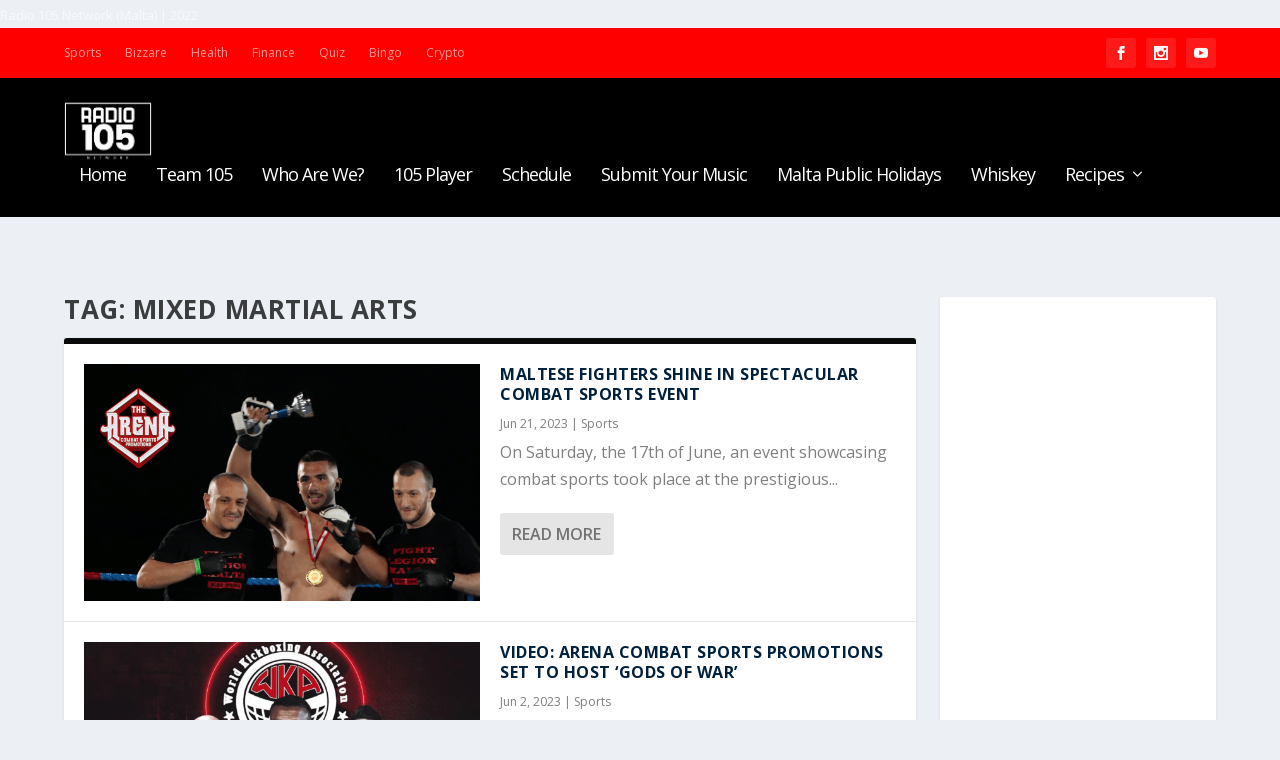

--- FILE ---
content_type: text/html; charset=utf-8
request_url: https://www.google.com/recaptcha/api2/aframe
body_size: 268
content:
<!DOCTYPE HTML><html><head><meta http-equiv="content-type" content="text/html; charset=UTF-8"></head><body><script nonce="W5CZIp2cen4gI__6JN-3KQ">/** Anti-fraud and anti-abuse applications only. See google.com/recaptcha */ try{var clients={'sodar':'https://pagead2.googlesyndication.com/pagead/sodar?'};window.addEventListener("message",function(a){try{if(a.source===window.parent){var b=JSON.parse(a.data);var c=clients[b['id']];if(c){var d=document.createElement('img');d.src=c+b['params']+'&rc='+(localStorage.getItem("rc::a")?sessionStorage.getItem("rc::b"):"");window.document.body.appendChild(d);sessionStorage.setItem("rc::e",parseInt(sessionStorage.getItem("rc::e")||0)+1);localStorage.setItem("rc::h",'1769027745276');}}}catch(b){}});window.parent.postMessage("_grecaptcha_ready", "*");}catch(b){}</script></body></html>

--- FILE ---
content_type: text/css
request_url: https://radio105.mt/wp-content/et-cache/global/et-extra-customizer-global.min.css?ver=1743600104
body_size: 782
content:
.widget_et_recent_tweets .widget_list a,.widget_et_recent_tweets .et-extra-icon,.widget_et_recent_tweets .widget-footer .et-extra-social-icon,.widget_et_recent_tweets .widget-footer .et-extra-social-icon::before,.project-details .project-details-title,.et_filterable_portfolio .filterable_portfolio_filter a.current,.et_extra_layout .et_pb_extra_column_main .et_pb_column .module-head h1,.et_pb_extra_column .module-head h1,#portfolio_filter a.current,.woocommerce div.product div.summary .product_meta a,.woocommerce-page div.product div.summary .product_meta a,.et_pb_widget.woocommerce .product_list_widget li .amount,.et_pb_widget li a:hover,.et_pb_widget.woocommerce .product_list_widget li a:hover,.et_pb_widget.widget_et_recent_videos .widget_list .title:hover,.et_pb_widget.widget_et_recent_videos .widget_list .title.active,.woocommerce .woocommerce-info:before{color:#0a0a0a}.single .score-bar,.widget_et_recent_reviews .review-breakdowns .score-bar,.et_pb_extra_module .posts-list article .post-thumbnail,.et_extra_other_module .posts-list article .post-thumbnail,.et_pb_widget .widget_list_portrait,.et_pb_widget .widget_list_thumbnail,.quote-format,.link-format,.audio-format .audio-wrapper,.paginated .pagination li.active,.score-bar,.review-summary-score-box,.post-footer .rating-stars #rating-stars img.star-on,.post-footer .rating-stars #rated-stars img.star-on,.author-box-module .author-box-avatar,.timeline-menu li.active a:before,.woocommerce div.product form.cart .button,.woocommerce div.product form.cart .button.disabled,.woocommerce div.product form.cart .button.disabled:hover,.woocommerce-page div.product form.cart .button,.woocommerce-page div.product form.cart .button.disabled,.woocommerce-page div.product form.cart .button.disabled:hover,.woocommerce div.product form.cart .read-more-button,.woocommerce-page div.product form.cart .read-more-button,.woocommerce div.product form.cart .post-nav .nav-links .button,.woocommerce-page div.product form.cart .post-nav .nav-links .button,.woocommerce .woocommerce-message,.woocommerce-page .woocommerce-message{background-color:#0a0a0a}#et-menu>li>ul,#et-menu li>ul,#et-menu>li>ul>li>ul,.et-top-search-primary-menu-item .et-top-search,.et_pb_module,.module,.page article,.authors-page .page,#timeline-sticky-header,.et_extra_other_module,.woocommerce .woocommerce-info{border-color:#0a0a0a}body{font-size:16px}#et-menu li a{font-size:18px}#et-menu li{letter-spacing:-1px}#et-navigation ul li,#et-navigation li a,#et-navigation>ul>li>a{font-weight:normal;font-style:normal;text-transform:none;text-decoration:none}#et-menu>li a,#et-menu>li.menu-item-has-children>a:after,#et-menu>li.mega-menu-featured>a:after,#et-extra-mobile-menu>li.mega-menu-featured>a:after{color:#ffffff}#et-menu>li>a:hover,#et-menu>li.menu-item-has-children>a:hover:after,#et-menu>li.mega-menu-featured>a:hover:after,#et-navigation>ul#et-menu>li.current-menu-item>a,#et-navigation>ul#et-menu>li.current_page_item>a,#et-extra-mobile-menu>li.mega-menu-featured>a:hover:after,#et-extra-mobile-menu>li.current-menu-item>a,#et-extra-mobile-menu>li.current_page_item>a,#et-extra-mobile-menu>li>a:hover{color:#ffc711}#et-navigation>ul>li>a:before{background-color:#ffc711}#main-header{background-color:#000000}#et-menu>li>ul,#et-menu li>ul,#et-menu>li>ul>li>ul,#et-mobile-navigation nav,.et-top-search-primary-menu-item .et-top-search{background-color:#ff0000}#et-secondary-menu li{font-size:12px}#top-header{background-color:#ff0000}#et-trending-label,.et-trending-post a{font-size:13.000000px}#et-trending-button{width:18.571429px;height:18.571429px}#et-trending-button span{width:18.571429px;height:1.857143px}#et-trending-button.toggled span:first-child{-webkit-transform:translateY(5.785714px) rotate(45deg);transform:translateY(5.785714px) rotate(45deg)}#et-trending-button.toggled span:last-child{-webkit-transform:translateY(-5.785714px) rotate(-45deg);transform:translateY(-5.785714px) rotate(-45deg)}.et-fixed-header #main-header{background-color:#000000}@media only screen and (min-width:768px){#main-header .logo{height:88px;margin:0px 0}.header.left-right #et-navigation>ul>li>a{padding-bottom:35px}}@media only screen and (min-width:768px){#main-header .etad{max-height:88px;margin:0px 0}}@media only screen and (min-width:768px){.et-fixed-header #main-header .logo{height:40.8px;margin:19.6px 0}.et-fixed-header .header.left-right #et-navigation>ul>li>a{padding-bottom:32px}}@media only screen and (min-width:768px){.et-fixed-header #main-header .etad{max-height:40.8px;margin:19.6px 0}}.et_pb_widget .widgettitle{background:#ff0000!important}

--- FILE ---
content_type: application/javascript; charset=utf-8
request_url: https://fundingchoicesmessages.google.com/f/AGSKWxXQkKCHOWdRiEvFHJdje2RkNhKEnsOj6eWR7pqQZQqdMMZvStwRi2h7-YWXayA01BZcQruskrwz3ZYCtD-36-12vpHzWwV4OQvq4sc5q5b28X3958e7mfyTchwU41tw73poiHlEAxX7y6p9ViKJZZQroCukeZWw3iFWNAArCamgQI8f5NTTMB00A7ao/_/468x60a./static/ad__ads1./onplayerad./searchad.
body_size: -1290
content:
window['50ed24ef-e861-4aaa-b5cb-f984fe2239fc'] = true;